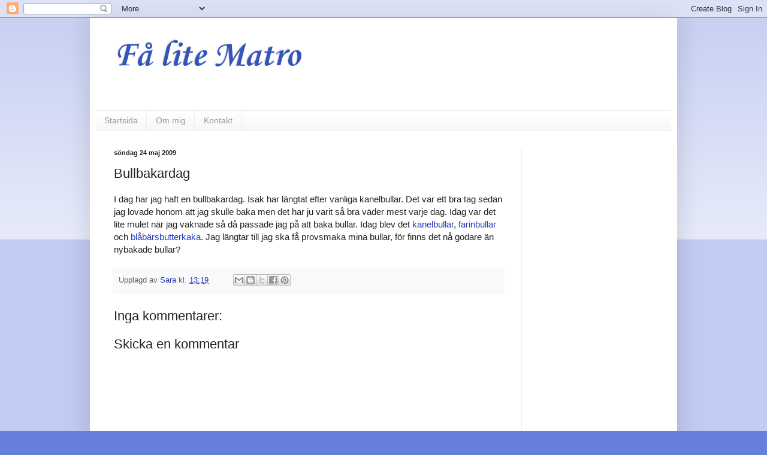

--- FILE ---
content_type: text/html; charset=utf-8
request_url: https://www.google.com/recaptcha/api2/aframe
body_size: 252
content:
<!DOCTYPE HTML><html><head><meta http-equiv="content-type" content="text/html; charset=UTF-8"></head><body><script nonce="YWQSqzvrex65DQVUYDSXwA">/** Anti-fraud and anti-abuse applications only. See google.com/recaptcha */ try{var clients={'sodar':'https://pagead2.googlesyndication.com/pagead/sodar?'};window.addEventListener("message",function(a){try{if(a.source===window.parent){var b=JSON.parse(a.data);var c=clients[b['id']];if(c){var d=document.createElement('img');d.src=c+b['params']+'&rc='+(localStorage.getItem("rc::a")?sessionStorage.getItem("rc::b"):"");window.document.body.appendChild(d);sessionStorage.setItem("rc::e",parseInt(sessionStorage.getItem("rc::e")||0)+1);localStorage.setItem("rc::h",'1769399860536');}}}catch(b){}});window.parent.postMessage("_grecaptcha_ready", "*");}catch(b){}</script></body></html>